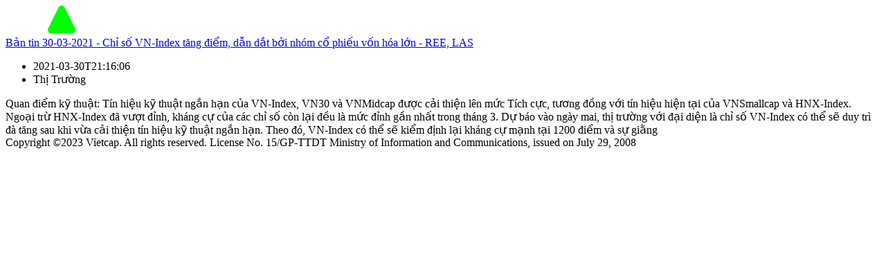

--- FILE ---
content_type: text/html; charset=utf-8
request_url: https://trading.vietcap.com.vn/iq/report-detail/vi/ban-tin-30-03-2021-chi-so-vn-index-tang-diem-dan-dat-boi-nhom-co-phieu-von-hoa-lon-ree-las
body_size: 1576
content:
<!doctype html>
<html lang="vi">
  <head>
    <title lang="vi">Bản tin 30-03-2021 - Chỉ số VN-Index tăng điểm, dẫn dắt bởi nhóm cổ phiếu vốn hóa lớn - REE, LAS</title>
    <meta charset="UTF-8" />
    <meta name="viewport" content="width=device-width, initial-scale=1.0" />
    <meta property="og:title" content="Bản tin 30-03-2021 - Chỉ số VN-Index tăng điểm, dẫn dắt bởi nhóm cổ phiếu vốn hóa lớn - REE, LAS" />
    <meta
      name="description"
      content="Vietcap IQ giúp bạn tìm hiểu tin tức chứng khoán về công ty, ngành, vĩ mô và chiến lược được nghiên cứu tại thị trường Việt Nam, đánh giá bởi các chuyên gia đến từ công ty chứng khoán Vietcap."
    />
    <meta
      property="og:description"
      content="Vietcap IQ giúp bạn tìm hiểu tin tức chứng khoán về công ty, ngành, vĩ mô và chiến lược được nghiên cứu tại thị trường Việt Nam, đánh giá bởi các chuyên gia đến từ công ty chứng khoán Vietcap."
    />

    <meta
      name="keywords"
      content="Báo cáo chi tiết, báo cáo phân tích, báo cáo thị trường, vietcap iq, tên báo cáo, vietcap securities, phân tích ngành, phân tích doanh nghiệp, khuyến nghị đầu tư, cập nhật thị trường, tin tức chứng khoán, mã chứng khoán, [object Object],[object Object]"
    />
    <meta
      name="google-site-verification"
      content="lw7j-2HsR2IkfNm9kzwEds4OslixucBcNTaMClxI50A"
    />
    <meta property="og:image" content="/images/thumbnail-iq.png" />
    <link rel="icon" type="image/svg+xml" href="/images/logo.svg" />
    <link rel="shortcut icon" type="image/svg+xml" href="/images/logo.svg" />
  </head>

  <body>
    <div id="wrapper" class="d-flex side-nav-collapse">
      <div class="page-content-wrapper">
        <nav class="navbar navbar-custom py-0" id="id-main-navbar">
          <div class="header-wrapper">
            <div class="d-flex flex-row align-items-end global-header">
              <a
                class="navbar-brand"
                title="Vietcap IQ - Nền tảng phân tích chứng khoán hàng đầu Việt Nam"
                href="/"
                ><img
                  class="navbar-logo"
                  width="162"
                  height="40"
                  src="/images/logo.svg"
                  alt="Vietcap IQ - Nền tảng phân tích chứng khoán hàng đầu Việt Nam"
                  title="Vietcap IQ - Nền tảng phân tích chứng khoán hàng đầu Việt Nam"
              /></a>
            </div>
          </div>
        </nav>
        <div class="content-wrapper">
          <article>
            <header class="header">
              <a
                title="Bản tin 30-03-2021 - Chỉ số VN-Index tăng điểm, dẫn dắt bởi nhóm cổ phiếu vốn hóa lớn - REE, LAS"
                class="breadcrumb-item"
                href="https://trading.vietcap.com.vn/iq/report-detail/vi/ban-tin-30-03-2021-chi-so-vn-index-tang-diem-dan-dat-boi-nhom-co-phieu-von-hoa-lon-ree-las"
                >Bản tin 30-03-2021 - Chỉ số VN-Index tăng điểm, dẫn dắt bởi nhóm cổ phiếu vốn hóa lớn - REE, LAS</a
              >
              <ul>
                <li>2021-03-30T21:16:06</li>
                <li>Thị Trường</li>
              </ul>
            </header>
            <section>Quan điểm kỹ thuật: Tín hiệu kỹ thuật ngắn hạn của VN-Index, VN30 và VNMidcap được cải thiện lên mức Tích cực, tương đồng với tín hiệu hiện tại của VNSmallcap và HNX-Index. Ngoại trừ HNX-Index đã vượt đỉnh, kháng cự của các chỉ số còn lại đều là mức đỉnh gần nhất trong tháng 3. Dự báo vào ngày mai, thị trường với đại diện là chỉ số VN-Index có thể sẽ duy trì đà tăng sau khi vừa cải thiện tín hiệu kỹ thuật ngắn hạn. Theo đó, VN-Index có thể sẽ kiểm định lại kháng cự mạnh tại 1200 điểm và sự giằng</section>
            <footer class="footer">
              <span
                >Copyright ©2023 Vietcap. All rights reserved. License No.
                15/GP-TTDT Ministry of Information and Communications, issued on
                July 29, 2008</span
              >
            </footer>
          </article>
        </div>
      </div>
    </div>
  </body>
</html>
